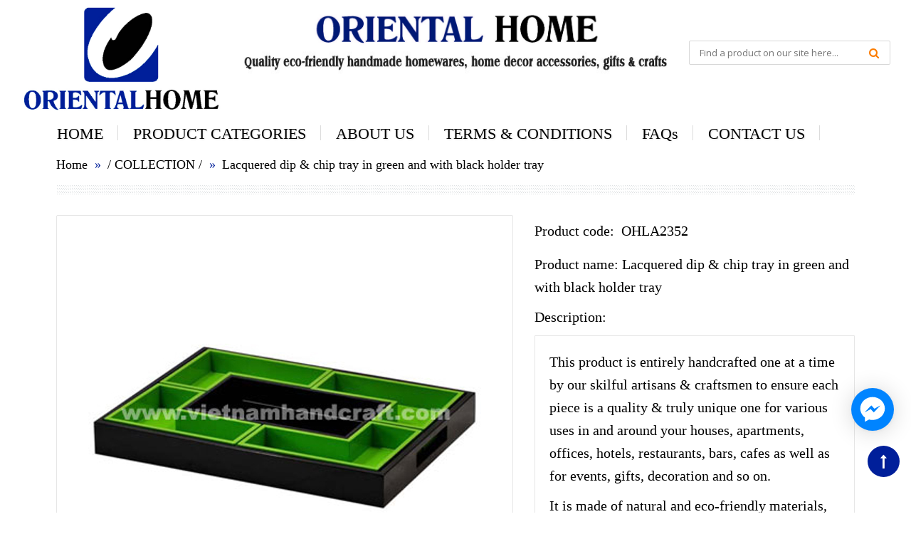

--- FILE ---
content_type: text/html; charset=utf-8
request_url: https://vietnamhandcraft.com/ohla2352
body_size: 10363
content:
<!DOCTYPE html>
<!--[if IE 7]> <html lang="en" class="ie7 responsive"> <![endif]-->
<!--[if IE 8]> <html lang="en" class="ie8 responsive"> <![endif]-->
<!--[if IE 9]> <html lang="en" class="ie9 responsive"> <![endif]-->
<!--[if !IE]><!-->
<html lang="en" class="responsive">
	<!--<![endif]-->

	<head>
		<title>
			OHLA2352 &ndash; handicraft products made in vietnam
		</title>
		<base href="" />

		<!-- Meta -->
		<meta charset="utf-8">
		<meta name="google-site-verification" content="tnrN-sSYalqSrKokomPuCGvGH8L_mKZneRAFEIk7X-c" />
		<!--[if IE]><meta http-equiv="X-UA-Compatible" content="IE=edge,chrome=1"><![endif]-->
		<meta name="viewport" content="width=device-width, initial-scale=1.0">
		
		<meta name="description" content="This product is entirely handcrafted one at a time by our skilful artisans &amp; craftsmen to ensure each piece is a quality &amp; truly unique piece for various uses">
		

		
  <meta property="og:url" content="https://vietnamhandcraft.com/ohla2352">
  <meta property="og:site_name" content="handicraft products made in vietnam">
		<meta name="twitter:site" content="">

  <meta name="twitter:card" content="product">
  <meta name="twitter:title" content="">
  <meta name="twitter:description" content="">
  <meta name="twitter:image" content="https:https://bizweb.dktcdn.net/100/019/459/products/81e3742c-5ffd-4da2-8b46-3db5a78ebe20.jpg?v=1449999018093">
  <meta name="twitter:image:width" content="240">
  <meta name="twitter:image:height" content="240">
  <meta name="twitter:label1" content="Price">
  <meta name="twitter:data1" content="0 VND">
  
  <meta name="twitter:label2" content="Availability">
  <meta name="twitter:data2" content="In stock">
  


		<!-- Google Fonts -->
		<link href="//fonts.googleapis.com/css?family=Open+Sans:800,700,600,500,400,300" rel="stylesheet" type="text/css">
		<!-- Awesome Fonts -->
		<link rel="stylesheet" href="//maxcdn.bootstrapcdn.com/font-awesome/4.4.0/css/font-awesome.min.css">

		<!-- CSS -->
		<link href="//bizweb.dktcdn.net/100/019/459/themes/26106/assets/bootstrap.css?1688454677472" rel="stylesheet" type="text/css" media="all" />
		<link href="//bizweb.dktcdn.net/100/019/459/themes/26106/assets/stylesheet.css?1688454677472" rel="stylesheet" type="text/css" media="all" />
		<link href="//bizweb.dktcdn.net/100/019/459/themes/26106/assets/responsive.css?1688454677472" rel="stylesheet" type="text/css" media="all" />
		<link href="//bizweb.dktcdn.net/100/019/459/themes/26106/assets/menu.css?1688454677472" rel="stylesheet" type="text/css" media="all" />
		<link href="//bizweb.dktcdn.net/100/019/459/themes/26106/assets/owl.carousel.css?1688454677472" rel="stylesheet" type="text/css" media="all" />
		<link href="//bizweb.dktcdn.net/100/019/459/themes/26106/assets/wide-grid.css?1688454677472" rel="stylesheet" type="text/css" media="all" />
		<link href="//bizweb.dktcdn.net/100/019/459/themes/26106/assets/magnific-popup.css?1688454677472" rel="stylesheet" type="text/css" media="all" />
		<link href="//bizweb.dktcdn.net/100/019/459/themes/26106/assets/blog.css?1688454677472" rel="stylesheet" type="text/css" media="all" />

		<!-- JS -->
		<script src="//bizweb.dktcdn.net/100/019/459/themes/26106/assets/jquery-2.1.1.min.js?1688454677472" type="text/javascript"></script>
		<script src="//bizweb.dktcdn.net/assets/themes_support/api.jquery.js" type="text/javascript"></script>
		<script src="//bizweb.dktcdn.net/assets/themes_support/common.js" type="text/javascript"></script>
		<script src="//bizweb.dktcdn.net/assets/themes_support/customer.js" type="text/javascript"></script>
		<script src="//bizweb.dktcdn.net/assets/themes_support/option-selectors.js" type="text/javascript"></script>

		<style>
			#product-select {
				margin: 0;
				margin-bottom: 5px;
				height: 35px;
			}
			.selector-wrapper > label {
				margin-right: 14px;
			}
			.custom-footer .blog-latest.row {
				border: none;
			}
			.custom-footer .blog-latest.row .col-sm-3 {
				border: none;
			}
		</style>
		<script>
	var Bizweb = Bizweb || {};
	Bizweb.store = 'vietnamhandcraft.mysapo.net';
	Bizweb.id = 19459;
	Bizweb.theme = {"id":26106,"name":"Baby 03 - Vitali","role":"main"};
	Bizweb.template = 'product';
	if(!Bizweb.fbEventId)  Bizweb.fbEventId = 'xxxxxxxx-xxxx-4xxx-yxxx-xxxxxxxxxxxx'.replace(/[xy]/g, function (c) {
	var r = Math.random() * 16 | 0, v = c == 'x' ? r : (r & 0x3 | 0x8);
				return v.toString(16);
			});		
</script>
<script>
	(function () {
		function asyncLoad() {
			var urls = ["https://integration.subiz.com/bizweb/script.js?store=vietnamhandcraft.mysapo.net","https://google-shopping.sapoapps.vn/conversion-tracker/global-tag/5265.js?store=vietnamhandcraft.mysapo.net","https://google-shopping.sapoapps.vn/conversion-tracker/event-tag/5265.js?store=vietnamhandcraft.mysapo.net"];
			for (var i = 0; i < urls.length; i++) {
				var s = document.createElement('script');
				s.type = 'text/javascript';
				s.async = true;
				s.src = urls[i];
				var x = document.getElementsByTagName('script')[0];
				x.parentNode.insertBefore(s, x);
			}
		};
		window.attachEvent ? window.attachEvent('onload', asyncLoad) : window.addEventListener('load', asyncLoad, false);
	})();
</script>


<script>
	window.BizwebAnalytics = window.BizwebAnalytics || {};
	window.BizwebAnalytics.meta = window.BizwebAnalytics.meta || {};
	window.BizwebAnalytics.meta.currency = 'VND';
	window.BizwebAnalytics.tracking_url = '/s';

	var meta = {};
	
	meta.product = {"id": 955927, "vendor": "", "name": "Lacquered dip & chip tray in green and with black holder tray",
	"type": "OHLA2352", "price": 0 };
	
	
	for (var attr in meta) {
	window.BizwebAnalytics.meta[attr] = meta[attr];
	}
</script>

	
		<script src="/dist/js/stats.min.js?v=96f2ff2"></script>
	



<!-- Global site tag (gtag.js) - Google Analytics -->
<script async src="https://www.googletagmanager.com/gtag/js?id=UA-178879605-1"></script>
<script>
  window.dataLayer = window.dataLayer || [];
  function gtag(){dataLayer.push(arguments);}
  gtag('js', new Date());

  gtag('config', 'UA-178879605-1');
</script>
<script>

	window.enabled_enhanced_ecommerce = false;

</script>

<script>

	try {
		
				gtag('event', 'view_item', {
					event_category: 'engagement',
					event_label: "Lacquered dip & chip tray in green and with black holder tray"
				});
		
	} catch(e) { console.error('UA script error', e);}
	

</script>






<script>
	var eventsListenerScript = document.createElement('script');
	eventsListenerScript.async = true;
	
	eventsListenerScript.src = "/dist/js/store_events_listener.min.js?v=1b795e9";
	
	document.getElementsByTagName('head')[0].appendChild(eventsListenerScript);
</script>






		<!--[if lt IE 9]>
<script src="http://html5shim.googlecode.com/svn/trunk/html5.js"></script>
<script src="js/respond.min.js">
<![endif]-->
		<script>
			$(function() {
				var pgurl = window.location.href.substr(window.location.href
														.lastIndexOf("/")+1);
				$(".megamenu li a").each(function(){
					if($(this).attr("href") == pgurl || $(this).attr("href") == '' )
						$(this).addClass("active");
				})
			});
		</script>


		<style> body { -moz-user-select: none !important; -webkit-touch-callout: none !important; -webkit-user-select: none !important; -khtml-user-select: none !important; -moz-user-select: none !important; -ms-user-select: none !important; user-select: none !important; } </style>

		<script type='text/javascript'>
			//<![CDATA[
			// JavaScript Document
			var message="NoRightClicking"; function defeatIE() {if (document.all) {(message);return false;}} function defeatNS(e) {if (document.layers||(document.getElementById&&!document.all)) { if (e.which==2||e.which==3) {(message);return false;}}} if (document.layers) {document.captureEvents(Event.MOUSEDOWN);document.onmousedown=defeatNS;} else{document.onmouseup=defeatNS;document.oncontextmenu=defeatIE;} document.oncontextmenu=new Function("return false")
			//]]>
		</script>
	</head>

	<body>

		<div class="standard-body">
    <div id="main" class="">
        <!-- HEADER
     	================================================== -->
<header>
    <div class="background-header"></div>
    <div class="slider-header">

        <!-- Top of pages -->
        <div id="top" class="fixed">
            <div class="background-top"></div>
            <div class="background">
                <div class="shadow"></div>
                <div class="pattern">
                    <div class="container-fluid">
                        <div class="row">
                            <!-- Header Left -->
                            <div class="col-sm-3 col-lg-3" id="header-left">
                                <!-- Logo -->
                                <div class="logo">
                                    <img src="//bizweb.dktcdn.net/100/019/459/themes/26106/assets/logo2.png?1688454677472" title="handicraft products made in vietnam" alt="handicraft products made in vietnam" />
                                </div>
                            </div>

                            <!-- Header Center -->
                            <div class="col-sm-5 col-lg-6" id="header-center">
								<div class="slogan1"></div>
								<div class="slogan2"></div>

                                <!-- Links -->
                                <ul class="header-links">
                                    <li><a href="/account">Tài khoản</a></li>
                                    <li><a href="/cart">Giỏ hàng</a></li>
                                    <li><a href="/checkout">Thanh toán</a></li>
                                </ul>
                            </div>

                            <!-- Header Right -->
                            <div class="col-sm-4 col-lg-3" id="header-right">
                                <!-- Cart block -->
                                <!--<div id="cart_block" class="dropdown">
                                    <div class="cart-heading dropdown-toogle" data-toggle="dropdown">
                                        <i class="cart-icon"><img src="//bizweb.dktcdn.net/100/019/459/themes/26106/assets/icon-cart.png?1688454677472" alt=""></i> Giỏ hàng - <span id="cart-total">0 sản phẩm, 0₫</span> <b class="caret"></b>
                                    </div>

                                    <div class="dropdown-menu" id="cart_content">
                                        <div class="mini-cart-info">
                                        </div>

                                        <div class="mini-cart-total">
                                        </div>

                                        <div class="checkout"><a href="/cart" class="button">Giỏ hàng</a> &nbsp;<a href="/checkout" class="button">Thanh toán</a></div>
                                    </div>
                                </div>-->
                                <!-- // .dropdown -->
								<div id="block-customer-userinfo" class="block block-customer user-info clearfix">    
								  	<div class="content">
										<div class="info">For full catalog with latest designs, please login</div>
										<div class="link"><a href="/account/login" class="login">Login</a><a href="/account/register" class="register">Create an account</a></div>  
									</div>
								</div>
								<!-- Search -->
                                <div class="search_form">
                                    <form method="get" action="/search">
										<button type="submit" class="button-search"></button>
                                        <input type="text" class="input-block-level search-query" name="query" placeholder="Find a product on our site here..." id="search_query" value="" />
                                    </form>
                                </div>
                            </div>
                            <!-- // #header-right -->
                        </div>
                        <!-- // .row -->
                    </div>
                    <!-- // .container -->

                    <!-- MegaMenu -->
                    <nav id="megamenu" class="container-megamenu container horizontal">
                        <div class="megaMenuToggle">
                            <div class="megamenuToogle-wrapper">
                                <div class="megamenuToogle-pattern">
                                    <div class="container">
                                        <div><span></span><span></span><span></span></div>Menu
                                    </div>
                                </div>
                            </div>
                        </div>
                        <div class="megamenu-wrapper">
                            <div class="megamenu-pattern">
                                <div class="container">
                                    <ul class="megamenu shift-up">
                                        <li class="home"><a href="/"><i class="fa fa-home"></i></a></li>
                                         
                                        <li><a href='/' class='clearfix'><span><strong>HOME</strong></span></a></li>
                                          
                                        <li><a href='/trays-lacquerware-collection' class='clearfix'><span><strong>PRODUCT CATEGORIES</strong></span></a></li>
                                          
                                        <li><a href='/about-us' class='clearfix'><span><strong>ABOUT US</strong></span></a></li>
                                          
                                        <li><a href='/terms-conditions' class='clearfix'><span><strong>TERMS & CONDITIONS</strong></span></a></li>
                                          
                                        <li><a href='/faqs' class='clearfix'><span><strong>FAQs</strong></span></a></li>
                                          
                                        <li><a href='/contact-us' class='clearfix'><span><strong>CONTACT US</strong></span></a></li>
                                         
                                    </ul>
                                </div>
                            </div>
                        </div>
                        <!-- // .megamenu-wrapper -->
                    </nav>
                    <!-- // #megamenu -->
                </div>
                <!-- // .pattern -->
            </div>
            <!-- // .background -->
        </div>
        <!-- // #top -->
    </div>
    <!-- // .slider-header -->
	
</header>
<script>
    Bizweb.getCart(loadCart);

    function removeCart(cart) {
        Bizweb.getCart(loadCart);
    }

    function cartItem(addItem) {
        alert("Thêm sản phẩm " + addItem.name + " thành công");
        Bizweb.getCart(loadCart);
    }

    function loadCart(cart) {
        $("#cart-total").html(cart.item_count + " sản phẩm, " + Bizweb.formatMoney(cart.total_price, "{{amount_no_decimals_with_comma_separator}}₫"));
        var html = "";
        html += "<table>";
        var small = "small";
        for (i = 0; i < cart.items.length; i++) {
            html += "<tr>";
            html += "<td class='image'><a href='" + cart.items[i].url + "'><img src='" + Bizweb.resizeImage(cart.items[i].image, small) + "' title='" + cart.items[i].name + "' alt='" + cart.items[i].name + "' width='40px'></a></td>";
            html += "<td class='name'><a href='" + cart.items[i].url + "'>" + cart.items[i].name + "</a></td>";
            html += "<td class='quantity'>x&nbsp;" + cart.items[i].quantity + "</td>";
            html += "<td class='total'>" + Bizweb.formatMoney(cart.items[i].price, '{{amount_no_decimals_with_comma_separator}}₫') + "</td>";
            html += "<td class='remove'><a href='javascript:void(0);' onclick ='Bizweb.removeItem(" + cart.items[i].variant_id + " , removeCart)' title='Remove'>x</a></td>";
            html += "</tr>";
        }
        html += "</table>";
        $(".mini-cart-info").html(html);
        var html2 = "";
        html2 += "<table></tr>";
        html2 += "<td class='right'><b>Tổng tiền:</b></td>";
        html2 += "<td class='right'>" + Bizweb.formatMoney(cart.total_price, '{{amount_no_decimals_with_comma_separator}}₫') + "</td>";
        html2 += "</tr></table>";
        $(".mini-cart-total").html(html2);
    }
</script>

        <!-- BREADCRUMB
          	================================================== -->
        <div class="breadcrumb fixed">
            <div class="background-breadcrumb"></div>
            <div class="background">
                <div class="shadow"></div>
                <div class="pattern">
                    <div class="container">
                        <div class="clearfix">
                            <ul>
                                <li><a href="/">Home</a></li>
                                <li><span class="sep">/</span> <span><a href="/collections">COLLECTION</a></span> <span class="sep">/</span> <span><a href=""></a></span>
     </li>
								 <li><a href="">Lacquered dip & chip tray in green and with black holder tray</a></li>
                            </ul>
                            <div class="strip-line"></div>
                        </div>
						
                    </div>
                </div>
            </div>
        </div>
        <!-- MAIN CONTENT
          ================================================== -->
        <div class="main-content fixed inner-page">
            <div class="background-content"></div>
            <div class="background">
                <div class="shadow"></div>
                <div class="pattern">
                    <div class="container">
                        <div class="row">
                            <div class="col-md-12 center-column">
                                <div itemscope itemtype="http://data-vocabulary.org/Product">
                                    <span itemprop="name" class="hidden">Name of product</span>
                                    <div class="product-info">
                                        <div class="row">
                                            <div class="col-sm-12 product-left">
                                                <div class="row">
                                                    <div class="col-sm-7 popup-gallery">
                                                        <div class="row">
                                                            <div class="col-sm-12">
                                                                <div class="product-image inner-cloud-zoom">
                                                                    <a href="https://bizweb.dktcdn.net/100/019/459/products/81e3742c-5ffd-4da2-8b46-3db5a78ebe20.jpg?v=1449999018093" title="Lacquered dip & chip tray in green and with black holder tray" id="ex1">
																		<img src="https://bizweb.dktcdn.net/100/019/459/products/81e3742c-5ffd-4da2-8b46-3db5a78ebe20.jpg?v=1449999018093" title="Lacquered dip & chip tray in green and with black holder tray" alt="Lacquered dip & chip tray in green and with black holder tray" id="image" itemprop="image" data-zoom-image="https://bizweb.dktcdn.net/100/019/459/products/81e3742c-5ffd-4da2-8b46-3db5a78ebe20.jpg?v=1449999018093" />
																	</a>
                                                                </div>
                                                            </div>

                                                            <div class="col-sm-12">
                                                                <div class="overflow-thumbnails-carousel">
                                                                    <div class="thumbnails-carousel owl-carousel">
                                                                        
                                                                        <div class="item">
                                                                            <a href="https://bizweb.dktcdn.net/100/019/459/products/81e3742c-5ffd-4da2-8b46-3db5a78ebe20.jpg?v=1449999018093" data-image="https://bizweb.dktcdn.net/100/019/459/products/81e3742c-5ffd-4da2-8b46-3db5a78ebe20.jpg?v=1449999018093" data-zoom-image="https://bizweb.dktcdn.net/100/019/459/products/81e3742c-5ffd-4da2-8b46-3db5a78ebe20.jpg?v=1449999018093"><img src="https://bizweb.dktcdn.net/100/019/459/products/81e3742c-5ffd-4da2-8b46-3db5a78ebe20.jpg?v=1449999018093" title="Lacquered dip & chip tray in green and with black holder tray" alt="Lacquered dip & chip tray in green and with black holder tray" /></a>
                                                                        </div>
                                                                        
                                                                    </div>
                                                                </div>
                                                            </div>
                                                        </div>
                                                    </div>
                                                    <!-- End .popup-gallery -->

                                                    <div class="col-sm-5 product-center clearfix">
                                                        <!--<div itemprop="offerDetails" itemscope itemtype="http://data-vocabulary.org/Offer">
                                                            <div class="description">

                                                                <span>Trạng thái:</span> Còn hàng

                                                            </div>

                                                            <div class="price">
                                                                      
                                                                <span class="price-new price-field"><span itemprop="price">0₫</span></span>
                                                                <br /> 

                                                            </div>
                                                        </div>-->
														
														 

														
														<div id="product">
                                                            <div class="cart">
                                                                <div class="add-to-cart clearfix">
                                                                    
                                                                    <form action="/cart/add" method="post">
																		<p>Product code:   &nbsp;OHLA2352 </p>
                                                                        <select id="product-select" name="variantId">
                                                                            
                                                                            <option  selected="selected"  value="1449250">Default Title - 0₫</option>
                                                                            
                                                                        </select>
                                                                        <!--<p>Quantity</p>
                                                                        <div class="quantity">
                                                                            <input type="number" name="quantity" id="quantity_wanted" size="2" value="10" min="10" />
                                                                            <a href="#" id="q_up"><i class="fa fa-plus"></i></a>
                                                                            <a href="#" id="q_down"><i class="fa fa-minus"></i></a>
                                                                        </div>
                                                                        <input type="submit" value="Cho vào giỏ" id="button-cart" class="button" />-->
                                                                    </form>
                                                                    
                                                                </div>
                                                            </div>
                                                        </div>
														<p>Product name:  Lacquered dip & chip tray in green and with black holder tray</p>
														<p>Description: </p>
														 <div id="tab-description" class="tab-content" itemprop="description">
															<p><span style="font-size:12pt"><span style="font-family:&quot;Times New Roman&quot;,serif">This product is entirely handcrafted one at a time by our skilful artisans &amp; craftsmen to ensure each piece is a quality &amp; truly unique one for various uses in and around your houses, apartments, offices, hotels, restaurants, bars, cafes as well as for events, gifts, decoration and so on.</span></span></p>
<p><span style="font-size:12pt"><span style="font-family:&quot;Times New Roman&quot;,serif">It is made of natural and eco-friendly materials, and it comes in a wide range of styles, colors, finishes and sizes. In addition, we have the ability to make custom-made designs to customers' specifications.</span></span></p>
<p>&nbsp;</p>
<p>&nbsp;</p>
<p>&nbsp;</p>
														</div>
                                                        

														<div class="addthis_sharing_toolbox"></div>
														
                                                        <!-- End #product -->
														
                                                    </div>
                                                    <!-- End .product-center -->
                                                </div>
                                            </div>
                                            <!-- End .col-sm-9 -->

                                            <!--<div class="col-sm-3 product-right">
                                                <a href="#" class="hidden-sm hidden-xs">
                                                    <img src="//bizweb.dktcdn.net/100/019/459/themes/26106/assets/product_adv_image.png?1688454677472" style="display:block">
                                                </a>
                                            </div>-->
                                            <!-- End .col-sm-3 -->
                                        </div>
                                    </div>
                                    <!-- End .product-info -->
                                </div>
                                <!-- End http://data-vocabulary.org/Product -->

                            </div>
                            <!-- // .center-column -->
                        </div>
                        <!-- // .row -->
                    </div>
                    <!-- // .container -->
                </div>
                <!-- // .pattern -->
            </div>
            <!-- // .background -->
        </div>
        <!-- // .main-content -->
        <!-- CUSTOM FOOTER
================================================== -->
<div class="custom-footer fixed">
    
    <div class="background">
        <div class="shadow"></div>
        <div class="pattern">
           <!-- <div class="container">
                <div class="row">
                    <div class="col-sm-3">
						<div class="livechat">
							<a href="javascript:;" target="_self" onclick="javascript:TWLHprecheck()"><img src="//bizweb.dktcdn.net/100/019/459/themes/26106/assets/live_help.jpg?1688454677472" alt="Image"></a>
						</div>
                    </div>
					<div class="col-sm-3">
						<div class="social">
						  <div>Connect With Us</div>
						  <ul>
							  <li class="fb"><a target="_blank" href="">Facebook</a></li>
							  <li class="pinterest"><a target="_blank" href="">Pinterest</a></li>
							  <li class="twitter"><a target="_blank" href="">Twitter</a></li>
							  <li class="youtube"><a target="_blank" href="">YouTube</a></li>
							  <li class="instagram"><a target="_blank" href="">Instagram</a></li>
						  </ul>
					  </div>
                    </div>
					<div class="col-sm-6 no-pd">
						<div id="footer-links">
							<div class="row">
								<div class="col-sm-6">
								<ul class="ways">
								  <div><span>More Ways to Shop</span></div>
								  <li><a href="55-Fashion-Hits_c_194.html">55 Fashion Hits</a></li>
								  <li><a href="Shop-By-Color_c_196.html">Shop By Color</a></li>
								  <li><a href="Summer-Hotties_c_215.html">Summer Hotties</a></li>
								  <li><a href="Best-Sellers_c_217.html">Best Sellers</a></li>
								  <li><a href="Black-White_c_180.html">Black &amp; White</a></li>
								</ul>
								</div>
								<div class="col-sm-6 no-pd">
									<div id="FRAME_LINKS"><!--START: FRAME_LINKS-->
									<!--	<ul class="info">
										  <div><span>Information</span></div>
										  <!--START: LINKS-->
											<!--  <li><a href="WHOLESALE-_ep_46-1.html" target="_self">WHOLESALE </a></li>

											  <li><a href="About-Mad_ep_44-1.html" target="_self">About Mad</a></li>

											  <li><a href="Trade-Shows_ep_2-1.html" target="_self">Trade Shows</a></li>

											  <li><a href="Sales-Reps_ep_47-1.html" target="_self">Sales Reps</a></li>

											  <li><a href="Mad-PR_ep_59-1.html" target="_self">Mad PR</a></li>

											  <li><a href="Mad-Rewards_ep_42-1.html" target="_self">Mad Rewards</a></li>

											  <li><a href="crm.asp?action=contactus" target="_self">Contact Us</a></li>

											  <li><a href="Mad-Team_ep_53-1.html" target="_self">Mad Team</a></li>

											  <li><a href="/blog.asp" target="_self">Mad Blog</a></li>

											  <li><a href="Catalog-Request_ep_70-1.html" target="_self">Catalog Request</a></li>

											  <li><a href="Terms-of-Use_ep_73-1.html" target="_self">Terms of Use</a></li>

											  <li><a href="Privacy-Policy_ep_74-1.html" target="_self">Privacy Policy</a></li>

											  <li><a href="Shipping-Policy_ep_75-1.html" target="_self">Shipping Policy</a></li>

											  <li><a href="ReturnRefund-Policy_ep_72-1.html" target="_self">Return|Refund Policy</a></li> -->
										  <!--END: LINKS-->
									<!--	</ul> -->
								<!--	</div><!--END: FRAME_LINKS-->       	
						<!--	</div>
						</div>
                    </div>
                </div> 
                <!-- // .row -->
           <!-- </div>
            <!-- // .container -->
     <!--   </div> -->
        <!-- // .pattern -->
    </div>
    <!-- // .background -->
</div>
<!-- // .custom-footer -->
<!-- FOOTER
================================================== -->
<footer class="footer full-width">
    <div class="background-footer"></div>
    <div class="background">
        <div class="shadow"></div>
        <div class="pattern">
            <div class="container">
                <div class="row">
                    <!-- Information -->
                    <div class="col-sm-3">
                        <h4>Liên kết</h4>
                        <div class="strip-line"></div>

                        <ul>
                            
                            <li><a href="/">HOME</a></li>
                            
                            <li><a href="/trays-lacquerware-collection">PRODUCT CATEGORIES</a></li>
                            
                            <li><a href="/about-us">ABOUT US</a></li>
                            
                            <li><a href="/terms-conditions">TERMS & CONDITIONS</a></li>
                            
                            <li><a href="/faqs">FAQs</a></li>
                            
                            <li><a href="/contact-us">CONTACT US</a></li>
                            
                        </ul>
                    </div>

                    <!-- Customer Service -->
                    <div class="col-sm-3">
                        <h4>Hỗ trợ</h4>
                        <div class="strip-line"></div>

                        <ul>
                            
                            <li><a href="/">HOME</a></li>
                            
                            <li><a href="/trays-lacquerware-collection">PRODUCT CATEGORIES</a></li>
                            
                            <li><a href="/about-us">ABOUT US</a></li>
                            
                            <li><a href="/terms-conditions">TERMS & CONDITIONS</a></li>
                            
                            <li><a href="/faqs">FAQs</a></li>
                            
                            <li><a href="/contact-us">CONTACT US</a></li>
                            
                        </ul>
                    </div>

                    <!-- Extras -->
                    <div class="col-sm-3">
                        <h4>Thông tin</h4>
                        <div class="strip-line"></div>

                        <ul>
                            
                            <li><a href="/">HOME</a></li>
                            
                            <li><a href="/trays-lacquerware-collection">PRODUCT CATEGORIES</a></li>
                            
                            <li><a href="/about-us">ABOUT US</a></li>
                            
                            <li><a href="/terms-conditions">TERMS & CONDITIONS</a></li>
                            
                            <li><a href="/faqs">FAQs</a></li>
                            
                            <li><a href="/contact-us">CONTACT US</a></li>
                            
                        </ul>
                    </div>

                    <!-- My Account -->
                    <div class="col-sm-3">
                        <h4>Chính sách</h4>
                        <div class="strip-line"></div>

                        <ul>
                            
                            <li><a href="/search">Tìm kiếm</a></li>
                            
                            <li><a href="/gioi-thieu">Giới thiệu</a></li>
                            
                        </ul>
                    </div>
                </div>
                <!-- // .row -->
            </div>
            <!-- // .container -->
        </div>
        <!-- // .pattern -->
    </div>
    <!-- // .background -->
</footer>
<!-- // .footer -->

<!-- COPYRIGHT
================================================== -->
<div class="copyright full-width">
    <div class="background-copyright"></div>
    <div class="background">
        <div class="shadow"></div>
        <div class="pattern">
            <div class="container">
                <div class="line"></div>

                <ul>
					
					
					
					
				</ul>

                <p> Copyright © 2020 Oriental Home Pty Ltd. All rights reserved.<span class="bizweb">Cung cấp bởi <a href="https://www.sapo.vn/?utm_campaign=cpn:site_khach_hang-plm:footer&utm_source=site_khach_hang&utm_medium=referral&utm_content=fm:text_link-km:-sz:&utm_term=&campaign=site_khach_hang" rel="nofollow" title="Sapo">Sapo</a></span>
					</p>
            </div>
            <!-- // .container -->
        </div>
        <!-- // .pattern -->
    </div>
    <!-- // .background -->
</div>
<!-- // .copyright -->

    </div>
    <!-- // #main -->

    <a href="#" class="scrollup"><i class="fa fa-chevron-up"></i></a>
</div>

<!-- Tabs -->
<script type="text/javascript">
    $(document).ready(function () {
        $.fn.tabs = function () {
            var selector = this;

            this.each(function () {
                var obj = $(this);

                $(obj.attr('href')).hide();

                $(obj).click(function () {
                    $(selector).removeClass('selected');

                    $(selector).each(function (i, element) {
                        $($(element).attr('href')).hide();
                    });

                    $(this).addClass('selected');

                    $($(this).attr('href')).show();

                    return false;
                });
            });

            $(this).show();

            $(this).first().click();
        };
        $('#tabs a').tabs();
    });
</script>
<script src="//bizweb.dktcdn.net/100/019/459/themes/26106/assets/jquery.elevatezoom.min.js?1688454677472" type="text/javascript"></script>
<script>
    $(document).ready(function () {
        if ($(window).width() > 992) {
            $('#image').elevateZoom({
                zoomType: "inner",
                cursor: "pointer",
                zoomWindowFadeIn: 500,
                zoomWindowFadeOut: 750
            });
            $('.thumbnails a, .thumbnails-carousel a').click(function () {
                var smallImage = $(this).attr('data-image');
                var largeImage = $(this).attr('data-zoom-image');
                var ez = $('#image').data('elevateZoom');
                $('#ex1').attr('href', largeImage);
                ez.swaptheimage(smallImage, largeImage);
                return false;
            });
        }
    });
</script>
<script type="text/javascript">
    $(document).ready(function () {
        $(".thumbnails-carousel").owlCarousel({
            autoPlay: 6000, //Set AutoPlay to 3 seconds
            navigation: true,
            navigationText: ['', ''],
            itemsCustom: [
                    [0, 4],
                    [450, 5],
                    [550, 6],
                    [768, 3],
                    [1200, 4]
               ],
        });
    });
</script>
<script type="text/javascript">

  // <![CDATA[
var selectCallback = function(variant, selector) {
  if (variant && variant.available == true) {
    // selected a valid variant
    jQuery('.purchase').removeClass('disabled').removeAttr('disabled'); // remove unavailable class from add-to-cart button, and re-enable button
    jQuery('.price-field').html(Bizweb.formatMoney(variant.price, "{{amount_no_decimals_with_comma_separator}} VND"));  // update price field
  } else {
    // variant doesn't exist
    jQuery('.purchase').addClass('disabled').attr('disabled', 'disabled');      // set add-to-cart button to unavailable class and disable button
    var message = variant ? "Hết hàng" : "Ngừng bán";
    jQuery('.price-field').text(message); // update price-field message
  }
};

// initialize multi selector for product
jQuery(function() {
  new Bizweb.OptionSelectors("product-select", { product: {"id":955927,"name":"Lacquered dip & chip tray in green and with black holder tray","alias":"ohla2352","vendor":null,"type":"OHLA2352","content":"<p><span style=\"font-size:12pt\"><span style=\"font-family:&quot;Times New Roman&quot;,serif\">This product is entirely handcrafted one at a time by our skilful artisans &amp; craftsmen to ensure each piece is a quality &amp; truly unique one for various uses in and around your houses, apartments, offices, hotels, restaurants, bars, cafes as well as for events, gifts, decoration and so on.</span></span></p>\n<p><span style=\"font-size:12pt\"><span style=\"font-family:&quot;Times New Roman&quot;,serif\">It is made of natural and eco-friendly materials, and it comes in a wide range of styles, colors, finishes and sizes. In addition, we have the ability to make custom-made designs to customers' specifications.</span></span></p>\n<p>&nbsp;</p>\n<p>&nbsp;</p>\n<p>&nbsp;</p>","summary":null,"template_layout":null,"available":true,"tags":[],"price":0.0000,"price_min":0.0000,"price_max":0.0000,"price_varies":false,"compare_at_price":0,"compare_at_price_min":0,"compare_at_price_max":0,"compare_at_price_varies":false,"variants":[{"id":1449250,"barcode":null,"sku":"OHLA2352","unit":null,"title":"Default Title","options":["Default Title"],"option1":"Default Title","option2":null,"option3":null,"available":true,"taxable":false,"price":0.0000,"compare_at_price":null,"inventory_management":"","inventory_policy":"deny","inventory_quantity":0,"weight_unit":"kg","weight":0,"requires_shipping":false,"image":{"src":"https://bizweb.dktcdn.net/100/019/459/products/81e3742c-5ffd-4da2-8b46-3db5a78ebe20.jpg?v=1449999018093"}}],"featured_image":{"src":"https://bizweb.dktcdn.net/100/019/459/products/81e3742c-5ffd-4da2-8b46-3db5a78ebe20.jpg?v=1449999018093"},"images":[{"src":"https://bizweb.dktcdn.net/100/019/459/products/81e3742c-5ffd-4da2-8b46-3db5a78ebe20.jpg?v=1449999018093"}],"options":["Title"],"created_on":"2015-12-13T16:30:17","modified_on":"2021-02-28T03:18:15","published_on":"2015-12-03T16:30:00"}, onVariantSelected: selectCallback });
  jQuery('.selector-wrapper').addClass('clearfix');
  
  jQuery('.selector-wrapper').prepend("<label for='product-select-option-0'>Title</label>");
  
  
    $('.selector-wrapper').hide();
  
});
// ]]>
</script>

		<script>
			$(document).ready(function(){
				$('body').append('<div id="toTop" class="btn btn-info"><i class="fa fa-long-arrow-up"></i></div>');
				$(window).scroll(function () {
					if ($(this).scrollTop() != 0) {
						$('#toTop').fadeIn();
					} else {
						$('#toTop').fadeOut();
					}
				}); 
				$('#toTop').click(function(){
					$("html, body").animate({ scrollTop: 0 }, 600);
					return false;
				});
			});
		</script>
		<!-- JS -->
		<script src="//bizweb.dktcdn.net/100/019/459/themes/26106/assets/bootstrap.min.js?1688454677472" type="text/javascript"></script>
		<script src="//bizweb.dktcdn.net/100/019/459/themes/26106/assets/twitter-bootstrap-hover-dropdown.js?1688454677472" type="text/javascript"></script>
		<script src="//bizweb.dktcdn.net/100/019/459/themes/26106/assets/owl.carousel.min.js?1688454677472" type="text/javascript"></script>
		<script src="//bizweb.dktcdn.net/100/019/459/themes/26106/assets/megamenu.js?1688454677472" type="text/javascript"></script>
		<script src="//bizweb.dktcdn.net/100/019/459/themes/26106/assets/common.js?1688454677472" type="text/javascript"></script>
		<script src="//bizweb.dktcdn.net/100/019/459/themes/26106/assets/jquery.magnific-popup.min.js?1688454677472" type="text/javascript"></script>
		<script src="//bizweb.dktcdn.net/assets/themes_support/common.js" type="text/javascript"></script>
		<script src="//bizweb.dktcdn.net/assets/themes_support/option-selectors.js" type="text/javascript"></script>
		<!--<script type="text/javascript" src="https://jgoogle.googlecode.com/svn/trunk/disable-copyright.js"></script>-->
		<!-- Go to www.addthis.com/dashboard to customize your tools -->
		<script type="text/javascript" src="//s7.addthis.com/js/300/addthis_widget.js#pubid=ra-561c80b449664ea3" async="async"></script>
		<div class="fb-livechat">
	<a  href="https://m.me/100005487558986" target="_blank" title="Chat with us" class="ctrlq fb-button" ></a> 
</div>
<style>.fb-livechat,.fb-widget{display:block}.ctrlq.fb-button,.ctrlq.fb-close{position:fixed;right:24px;cursor:pointer}.ctrlq.fb-button{z-index:999;background:url([data-uri]) center no-repeat #0084ff;width:60px;height:60px;text-align:center;bottom:115px;border:0;outline:0;border-radius:60px;-webkit-border-radius:60px;-moz-border-radius:60px;-ms-border-radius:60px;-o-border-radius:60px;box-shadow:0 1px 6px rgba(0,0,0,.06),0 2px 32px rgba(0,0,0,.16);-webkit-transition:box-shadow .2s ease;background-size:80%;transition:all .2s ease-in-out}.ctrlq.fb-button:focus,.ctrlq.fb-button:hover{transform:scale(1.1);box-shadow:0 2px 8px rgba(0,0,0,.09),0 4px 40px rgba(0,0,0,.24)}.fb-widget{background:#fff;z-index:2;position:fixed;width:360px;height:435px;overflow:hidden;opacity:0;bottom:0;right:24px;border-radius:6px;-o-border-radius:6px;-webkit-border-radius:6px;box-shadow:0 5px 40px rgba(0,0,0,.16);-webkit-box-shadow:0 5px 40px rgba(0,0,0,.16);-moz-box-shadow:0 5px 40px rgba(0,0,0,.16);-o-box-shadow:0 5px 40px rgba(0,0,0,.16)}.fb-credit{text-align:center;margin-top:8px}.fb-credit a{transition:none;color:#bec2c9;font-family:Helvetica,Arial,sans-serif;font-size:12px;text-decoration:none;border:0;font-weight:400}.ctrlq.fb-overlay{z-index:0;position:fixed;height:100vh;width:100vw;-webkit-transition:opacity .4s,visibility .4s;transition:opacity .4s,visibility .4s;top:0;left:0;background:rgba(0,0,0,.05);display:none}.ctrlq.fb-close{z-index:4;padding:0 6px;background:#365899;font-weight:700;font-size:11px;color:#fff;margin:8px;border-radius:3px}.ctrlq.fb-close::after{content:'x';font-family:sans-serif}</style>
	</body>

</html>

--- FILE ---
content_type: application/javascript
request_url: https://bizweb.dktcdn.net/100/019/459/themes/26106/assets/megamenu.js?1688454677472
body_size: 912
content:
var active = true;
var hover = false;
var megamenuresponsive = false;
$(document).ready(function() {
	if($(window).width() < 992) {
		megamenuresponsive = true;
	}
	
	$("ul.megamenu > li").each(function () {
		var i = 0;
		$(this).find(".mobile-enabled").each(function () {
			i++;
		});
				
		if(i == 0) {
			$(this).find(".open-menu").addClass("mobile-disabled");
		}
	});
	
	$("ul.megamenu li .sub-menu .content .hover-menu ul li").on("mouseover", function () {
		$(this).children("ul").addClass("active");
	});
	
	$("ul.megamenu li .sub-menu .content .hover-menu ul li").on("mouseleave", function () {
		$(this).children("ul").removeClass("active");
	});
	
	$('.close-categories').on('click', function () {
		$(this).parent().removeClass("active");
		$(this).next().animate({ height:"hide" },400);
		return false;
	});
	
	$('.open-categories').on('click', function () {
		$(".open-categories").parent().removeClass("active");
		$('.open-categories').next().next().animate({ height:"hide" },400);
		
		$(this).parent().addClass("active");
		$(this).next().next().animate({ height:"show" },400);
		return false;
	});
	
	$('.close-menu').on('click', function () {
		$(this).parent().removeClass("active");
		$(this).next().next().next().animate({ height:"hide" },400);
		return false;
	});
	
	$('.open-menu').on('click', function () {
		$("ul.megamenu > li").removeClass("active");
		$("ul.megamenu > li").find(".sub-menu").animate({ height:"hide" },400);
		
		$(this).parent().addClass("active");
		$(this).next().next().animate({ height:"show" },400);
		megamenuresponsive = true;
		return false;
	});
	
	$("ul.megamenu > li.click .content a").on('click', function () {
		window.location = $(this).attr('href');
	});
		
	$("ul.megamenu > li.hover").on("mouseover", function () {
		if(megamenuresponsive == false) {
			active = $(this);
			hover = true;
			$("ul.megamenu > li").removeClass("active");
			$(this).addClass("active");
			$(this).children(".sub-menu").css("right", "auto");	
			var $whatever        = $(this).children(".sub-menu");
			var ending_right     = ($(window).width() - ($whatever.offset().left + $whatever.outerWidth()));
			var $whatever2       = $("ul.megamenu");
			var ending_right2    = ($(window).width() - ($whatever2.offset().left + $whatever2.outerWidth()));
			if(ending_right2 > ending_right) {
				$(this).children(".sub-menu").css("right", "0");
			}
			var widthElement = $(this).children("a").outerWidth()/2;
			var marginElement = $(this).children("a").offset().left-$(this).find(".content").offset().left;
			$(this).find(".content > .arrow").css("left", marginElement+widthElement);
		} 
	});
	
	$("ul.megamenu > li.hover").on("mouseleave", function () {
		if(megamenuresponsive == false) {
			var rel = $(this).attr("title");
			hover = false;
			if(rel == 'hover-intent') {
				var hoverintent = $(this);
				setTimeout(function (){
					if(hover == false) {
						$(hoverintent).removeClass("active");
					}
				}, 500);
			} else {
				$(this).removeClass("active");
			}
		}
	});
	
	$("ul.megamenu > li.click").on('click', function () {
		if($(this).removeClass("active") == true) { return false; }
		active = $(this);
		hover = true;
		$("ul.megamenu > li").addClass("active");
		$(this).addClass("active");
		$(this).children(".sub-menu").css("right", "auto");
		if(megamenuresponsive == true) $(this).children(".sub-menu").animate({ height:"show" },400);
		var $whatever        = $(this).children(".sub-menu");
		var ending_right     = ($(window).width() - ($whatever.offset().left + $whatever.outerWidth()));
		var $whatever2       = $("ul.megamenu");
		var ending_right2    = ($(window).width() - ($whatever2.offset().left + $whatever2.outerWidth()));
		if(ending_right2 > ending_right) {
			$(this).children(".sub-menu").css("right", "0");
		}
		var widthElement = $(this).children("a").outerWidth()/2;
		var marginElement = $(this).children("a").offset().left-$(this).find(".content").offset().left;
		$(this).find(".content > .arrow").css("left", marginElement+widthElement);
		return false;
	});
	
	$(".megaMenuToggle").on('click', function () {
		if($(this).removeClass("active") == true) {
			$(this).parent().find(".megamenu-wrapper").stop(true, true).animate({ height:"hide" },400);
		} else {
			$(this).parent().find(".megamenu-wrapper").stop(true, true).animate({ height:"toggle" },400);
			$(this).addClass("active");
		}
		return false;
	});
	
	$('html').on('click', function () {
		if(!($(window).width() < 992)) {
			$("ul.megamenu > li.click").addClass("active");
		}
	});
});

$(window).resize(function() {
	megamenuresponsive = false;
	
	if($(window).width() < 992) {
		megamenuresponsive = true;
	}
});